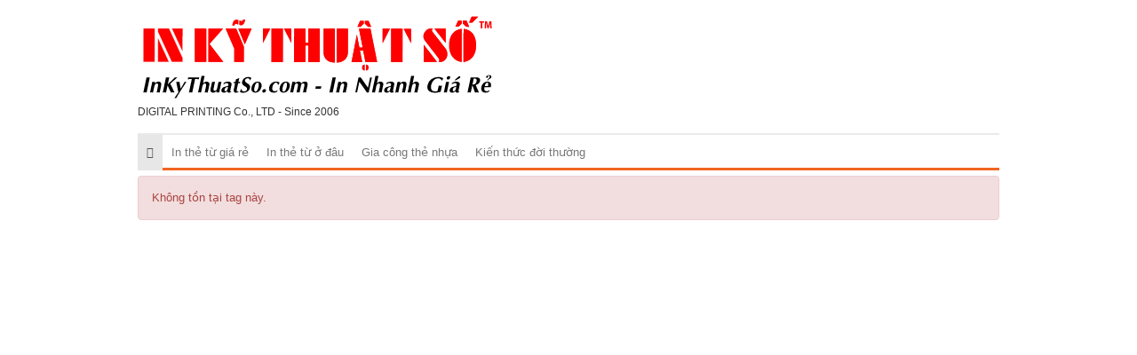

--- FILE ---
content_type: text/html; charset=UTF-8
request_url: https://inthetu.com/tags/in-bandroll.html
body_size: 1515
content:
<!DOCTYPE html>
<html>
    <head>
        <meta charset="utf-8">
        <meta http-equiv="X-UA-Compatible" content="IE=edge">
        <title>Error</title>

        <meta name="description" content="">
        <meta name="keywords" content="">
        <meta name="robots" content="index, follow">

        <link type="image/x-icon" rel="shortcut icon" href="https://cdn.inthetu.com/asset/admin/images/favicon.png">
        <link type="image/x-icon" rel="icon" href="https://cdn.inthetu.com/asset/admin/images/favicon.png">
        <link rel="image_src" href="https://cdn.inthetu.com/asset/home/img/logo.png">

        <link type="text/css" rel="stylesheet" href="https://cdn.inthetu.com/asset/home/css/blog/bootstrap.css?14682">
<link type="text/css" rel="stylesheet" href="https://cdn.inthetu.com/asset/home/css/blog/owl.carousel.css?14682">
<link type="text/css" rel="stylesheet" href="https://cdn.inthetu.com/asset/home/css/blog/owl.theme.css?14682">
<link type="text/css" rel="stylesheet" href="https://cdn.inthetu.com/asset/home/css/blog/node.css?14682">
<link type="text/css" rel="stylesheet" href="https://cdn.inthetu.com/asset/home/css/blog/font-awesome.css?14682">
<link type="text/css" rel="stylesheet" href="https://cdn.inthetu.com/asset/home/css/blog/style.css?14682">
<link type="text/css" rel="stylesheet" href="https://cdn.inthetu.com/asset/home/css/muabannhanhapi.css?14682">
<link type="text/css" rel="stylesheet" href="https://cdn.inthetu.com/asset/home/css/ads_style.css?14682">
<script type="text/javascript" src="https://cdn.inthetu.com/asset/home/js/blog/jquery-1.9.1.js?14682"></script>
<script type="text/javascript" src="https://cdn.inthetu.com/asset/home/js/blog/owl.carousel.js?14682"></script>
<script type="text/javascript" src="https://cdn.inthetu.com/asset/home/js/blog/bootstrap.js?14682"></script>
<script type="text/javascript" src="https://cdn.inthetu.com/asset/home/js/blog/popup.js?14682"></script>


    </head>
    <body>
        <header id="header">
    <div class="container">
        <div class="col-sm-5 col-md-5 col-0">
            <a href="https://inthetu.com/" id="logo">
                <img src="https://cdn.inthetu.com/asset/home/img/logo_inkythuatso.svg"  alt="Error">
            </a>
            <div style="font-size: 12px">
                DIGITAL PRINTING Co., LTD - Since 2006
            </div>
        </div>
        <div class="col-sm-9 col-md-9">
            <div class="ad-header">
            </div>
        </div>
        
        <div class="clearfix"></div>
    <nav id="nav" class="navbar navbar-default">
        <div class="navbar-header congso-navbar-header">
            <button type="button" class="navbar-toggle collapsed" data-toggle="collapse" data-target="#bs-example-navbar-collapse-1">
                <span class="sr-only">Toggle navigation</span>
                <span class="icon-bar"></span>
                <span class="icon-bar"></span>
                <span class="icon-bar"></span>
            </button>
        </div>
        <div class="collapse navbar-collapse congso-navbar-collapse" id="bs-example-navbar-collapse-1">
            <ul class="nav navbar-nav congso-nav">
                <li class="active"><a href="https://inthetu.com/"><i class="fa fa-home"></i></a></li>
                                                    <li>
                        <a href="/in-the-tu-gia-re.html" title="In thẻ từ giá rẻ">
                            In thẻ từ giá rẻ                        </a>
                                    
                    
                </li> 
                                                    <li>
                        <a href="/in-the-tu-o-dau.html" title="In thẻ từ ở đâu">
                            In thẻ từ ở đâu                        </a>
                                    
                    
                </li> 
                                                    <li>
                        <a href="/gia-cong-the-nhua.html" title="Gia công thẻ nhựa">
                            Gia công thẻ nhựa                        </a>
                                    
                    
                </li> 
                                                    <li>
                        <a href="/kien-thuc-doi-thuong.html" title="Kiến thức đời thường">
                            Kiến thức đời thường                        </a>
                                    
                    
                </li> 
                            </ul>
        </div>
</nav>
</header>
        <section id="section1">
    <div class="container">
        <div class="alert alert-danger">
            Không tồn tại tag này.        </div>
    </div>
</div>        <div id="fb-root"></div>
        <script type="text/javascript" src="https://apis.google.com/js/plusone.js"></script>
<script type="text/javascript" src="//s7.addthis.com/js/300/addthis_widget.js#pubid=ra-53f2ee9b58909107"></script>

<script>
    (function(d, s, id) {
        var js, fjs = d.getElementsByTagName(s)[0];
          if (d.getElementById(id)) return;
          js = d.createElement(s); js.id = id;
          js.src = "//connect.facebook.net/en_US/all.js#xfbml=1&appId=";
          fjs.parentNode.insertBefore(js, fjs);
        }(document, 'script', 'facebook-jssdk')
    );


function hide_ads_bottom_right() {
    var content = document.getElementById('ads-bottom-right');
    var hide = document.getElementById('ads-hide_bottom-right');
    if (content.style.display == "none") {
        content.style.display = "block";
        hide.innerHTML = '<a href="javascript:hide_ads_bottom_right()">Tắt</a>';
    }
    else {
        content.style.display = "none";
        hide.innerHTML = '<a href="javascript:hide_ads_bottom_right()">Bật</a>';
    }
}

</script>


<noscript><img src="https://d5nxst8fruw4z.cloudfront.net/atrk.gif?account=+OH8l1aoqAD2cv" style="display:none" height="1" width="1" alt="" /></noscript>
<!-- End Alexa Certify Javascript -->                <!-- 0.132s -->
    </body>
</html>